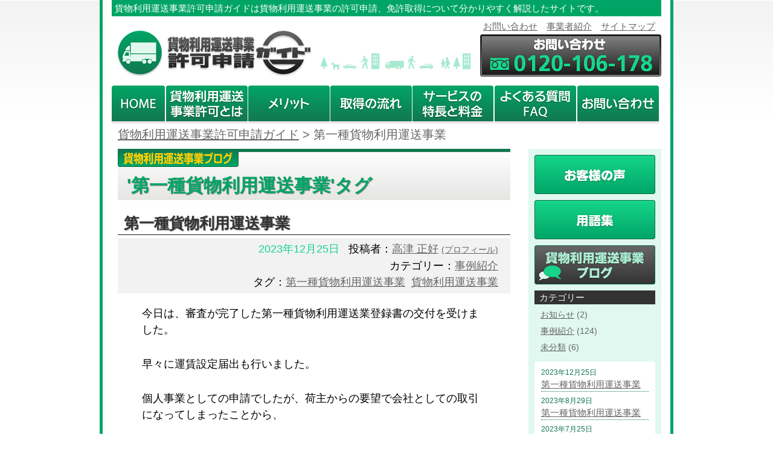

--- FILE ---
content_type: text/html; charset=UTF-8
request_url: http://cargo-forwarder.apply-guide.com/tag/%E7%AC%AC%E4%B8%80%E7%A8%AE%E8%B2%A8%E7%89%A9%E5%88%A9%E7%94%A8%E9%81%8B%E9%80%81%E4%BA%8B%E6%A5%AD/
body_size: 6940
content:
<!DOCTYPE html>
<html lang="ja">
<head>
<meta charset="UTF-8">
<meta name="viewport" content="width=device-width, initial-scale=1">
<link rel="shortcut icon" href="http://cargo-forwarder.apply-guide.com/wp-content/themes/cargo-forwarder/img/common/favicon.ico" type="image/vnd.microsoft.icon">
<link rel="icon" href="http://cargo-forwarder.apply-guide.com/wp-content/themes/cargo-forwarder/img/common/favicon.ico" type="image/vnd.microsoft.icon">

<link rel="profile" href="http://gmpg.org/xfn/11">
<link rel="pingback" href="http://cargo-forwarder.apply-guide.com/xmlrpc.php">

<title>第一種貨物利用運送事業 | 貨物利用運送事業許可申請ガイド</title>

<!-- All in One SEO Pack 2.3.3.2 by Michael Torbert of Semper Fi Web Design[579,621] -->
<meta name="keywords" itemprop="keywords" content="第一種貨物利用運送事業　貨物利用運送事業　登録　許可　申請,第一種貨物利用運送事業,貨物利用運送事業,第一種貨物利用運送事業　貨物利用運送事業　第二種貨物利用運送事業　申請,第二種貨物利用運送事業,第一種貨物利用運送運送事業　貨物利用運送事業　事業報告　事業概況報告,事業報告,事業概況報告,第一種貨物利用運送事業　貨物利用運送事業　変更届出　役員変更,役員変更,第一種貨物利用運送事業　一般貸切旅客自動車運送事業　事業概況報告　事業報告,事業実績報告" />
<link rel='next' href='http://cargo-forwarder.apply-guide.com/tag/%E7%AC%AC%E4%B8%80%E7%A8%AE%E8%B2%A8%E7%89%A9%E5%88%A9%E7%94%A8%E9%81%8B%E9%80%81%E4%BA%8B%E6%A5%AD/page/2/' />

<link rel="canonical" href="http://cargo-forwarder.apply-guide.com/tag/%e7%ac%ac%e4%b8%80%e7%a8%ae%e8%b2%a8%e7%89%a9%e5%88%a9%e7%94%a8%e9%81%8b%e9%80%81%e4%ba%8b%e6%a5%ad/" />
<!-- /all in one seo pack -->
<link rel="alternate" type="application/rss+xml" title="貨物利用運送事業許可申請ガイド &raquo; 第一種貨物利用運送事業 タグのフィード" href="http://cargo-forwarder.apply-guide.com/tag/%e7%ac%ac%e4%b8%80%e7%a8%ae%e8%b2%a8%e7%89%a9%e5%88%a9%e7%94%a8%e9%81%8b%e9%80%81%e4%ba%8b%e6%a5%ad/feed/" />
		<script type="text/javascript">
			window._wpemojiSettings = {"baseUrl":"https:\/\/s.w.org\/images\/core\/emoji\/72x72\/","ext":".png","source":{"concatemoji":"http:\/\/cargo-forwarder.apply-guide.com\/wp-includes\/js\/wp-emoji-release.min.js?ver=4.4.4"}};
			!function(a,b,c){function d(a){var c,d,e,f=b.createElement("canvas"),g=f.getContext&&f.getContext("2d"),h=String.fromCharCode;return g&&g.fillText?(g.textBaseline="top",g.font="600 32px Arial","flag"===a?(g.fillText(h(55356,56806,55356,56826),0,0),f.toDataURL().length>3e3):"diversity"===a?(g.fillText(h(55356,57221),0,0),c=g.getImageData(16,16,1,1).data,g.fillText(h(55356,57221,55356,57343),0,0),c=g.getImageData(16,16,1,1).data,e=c[0]+","+c[1]+","+c[2]+","+c[3],d!==e):("simple"===a?g.fillText(h(55357,56835),0,0):g.fillText(h(55356,57135),0,0),0!==g.getImageData(16,16,1,1).data[0])):!1}function e(a){var c=b.createElement("script");c.src=a,c.type="text/javascript",b.getElementsByTagName("head")[0].appendChild(c)}var f,g;c.supports={simple:d("simple"),flag:d("flag"),unicode8:d("unicode8"),diversity:d("diversity")},c.DOMReady=!1,c.readyCallback=function(){c.DOMReady=!0},c.supports.simple&&c.supports.flag&&c.supports.unicode8&&c.supports.diversity||(g=function(){c.readyCallback()},b.addEventListener?(b.addEventListener("DOMContentLoaded",g,!1),a.addEventListener("load",g,!1)):(a.attachEvent("onload",g),b.attachEvent("onreadystatechange",function(){"complete"===b.readyState&&c.readyCallback()})),f=c.source||{},f.concatemoji?e(f.concatemoji):f.wpemoji&&f.twemoji&&(e(f.twemoji),e(f.wpemoji)))}(window,document,window._wpemojiSettings);
		</script>
		<style type="text/css">
img.wp-smiley,
img.emoji {
	display: inline !important;
	border: none !important;
	box-shadow: none !important;
	height: 1em !important;
	width: 1em !important;
	margin: 0 .07em !important;
	vertical-align: -0.1em !important;
	background: none !important;
	padding: 0 !important;
}
</style>
<link rel='stylesheet' id='contact-form-7-css'  href='http://cargo-forwarder.apply-guide.com/wp-content/plugins/contact-form-7/includes/css/styles.css?ver=4.4.1' type='text/css' media='all' />
<link rel='stylesheet' id='cargo-forwarder-theme-style-css'  href='http://cargo-forwarder.apply-guide.com/wp-content/themes/apply-guide-com/layouts/theme-style.css?ver=4.4.4' type='text/css' media='all' />
<link rel='stylesheet' id='cargo-forwarder-image-style-css'  href='http://cargo-forwarder.apply-guide.com/wp-content/themes/cargo-forwarder/layouts/image.css?ver=4.4.4' type='text/css' media='all' />
<link rel='stylesheet' id='cargo-forwarder-style-css'  href='http://cargo-forwarder.apply-guide.com/wp-content/themes/cargo-forwarder/style.css?ver=4.4.4' type='text/css' media='all' />
<script type='text/javascript' src='http://cargo-forwarder.apply-guide.com/wp-includes/js/jquery/jquery.js?ver=1.11.3'></script>
<script type='text/javascript' src='http://cargo-forwarder.apply-guide.com/wp-includes/js/jquery/jquery-migrate.min.js?ver=1.2.1'></script>
<link rel='https://api.w.org/' href='http://cargo-forwarder.apply-guide.com/wp-json/' />
<link rel="EditURI" type="application/rsd+xml" title="RSD" href="http://cargo-forwarder.apply-guide.com/xmlrpc.php?rsd" />
<link rel="wlwmanifest" type="application/wlwmanifest+xml" href="http://cargo-forwarder.apply-guide.com/wp-includes/wlwmanifest.xml" /> 
<meta name="generator" content="WordPress 4.4.4" />
<script src='http://sworks.s48.coreserver.jp/?dm=ffd7bb381767782f47533d6c0ce347d9&amp;action=load&amp;blogid=4&amp;siteid=1&amp;t=1659819528&amp;back=http%3A%2F%2Fcargo-forwarder.apply-guide.com%2Ftag%2F%25E7%25AC%25AC%25E4%25B8%2580%25E7%25A8%25AE%25E8%25B2%25A8%25E7%2589%25A9%25E5%2588%25A9%25E7%2594%25A8%25E9%2581%258B%25E9%2580%2581%25E4%25BA%258B%25E6%25A5%25AD%2F' type='text/javascript'></script><script type="text/javascript">
  var _gaq = _gaq || [];
  _gaq.push(['_setAccount', 'UA-15504122-12']);
  _gaq.push(['_trackPageview']);
  (function() {
    var ga = document.createElement('script'); ga.type = 'text/javascript'; ga.async = true;
    ga.src = ('https:' == document.location.protocol ? 'https://ssl' : 'http://www') + '.google-analytics.com/ga.js';
    var s = document.getElementsByTagName('script')[0]; s.parentNode.insertBefore(ga, s);
  })();
</script>
</head>

<body class="archive tag tag-4">
<div id="document">
<div id="header">
<h1 id="description">貨物利用運送事業許可申請ガイドは貨物利用運送事業の許可申請、免許取得について分かりやすく解説したサイトです。</h1>
<a id="header-logo" class="imgrep" href="http://cargo-forwarder.apply-guide.com/" title="貨物利用運送事業許可は貨物利用運送事業許可申請ガイド"><span>貨物利用運送事業許可申請ガイド</span></a>
<p class="menu"><a href="http://cargo-forwarder.apply-guide.com/pref/" title="貨物利用運送事業許可申請に関するお問い合わせ">お問い合わせ</a>　<a href="http://cargo-forwarder.apply-guide.com/company/" title="貨物利用運送事業許可申請ガイド 事業者紹介">事業者紹介</a>　<a href="http://cargo-forwarder.apply-guide.com/sitemap/" title="貨物利用運送事業許可申請ガイド サイトマップ">サイトマップ</a></p>
<a class="header-btn imgrep" href="http://cargo-forwarder.apply-guide.com/pref/" title="貨物利用運送事業許可申請に関するお問い合わせ"><span>お問い合わせ</span></a>
<div class="clear"></div>
<!-- #header --></div>

<ul id="nav" class="imgrep">
<li id="nav-home"><a href="http://cargo-forwarder.apply-guide.com/" title="貨物利用運送事業許可は貨物利用運送事業許可申請ガイド"><span>HOME</span></a></li>
<li id="nav-what"><a href="http://cargo-forwarder.apply-guide.com/what/" title="貨物利用運送事業許可とは"><span>貨物利用運送事業許可とは</span></a></li>
<li id="nav-merit"><a href="http://cargo-forwarder.apply-guide.com/merit/" title="貨物利用運送事業許可のメリット"><span>メリット</span></a></li>
<li id="nav-flow"><a href="http://cargo-forwarder.apply-guide.com/flow/" title="貨物利用運送事業許可取得の流れ"><span>取得の流れ</span></a></li>
<li id="nav-service"><a href="http://cargo-forwarder.apply-guide.com/service/" title="貨物利用運送事業許可申請ガイド サービスの特長と料金"><span>サービスの特長と料金</span></a></li>
<li id="nav-faq"><a href="http://cargo-forwarder.apply-guide.com/faq/" title="貨物利用運送事業許可申請に関するよくある質問（FAQ）"><span>よくある質問（FAQ）</span></a></li>
<li id="nav-inquiry"><a href="http://cargo-forwarder.apply-guide.com/pref/" title="貨物利用運送事業許可申請に関するお問い合わせ"><span>お問い合わせ</span></a></li>
</ul>

<div class="topicpath">
<!-- Breadcrumb NavXT 5.4.0 -->
<span property="itemListElement" typeof="ListItem"><a property="item" typeof="WebPage" title="貨物利用運送事業許可申請ガイドへ移動" href="http://cargo-forwarder.apply-guide.com" class="home"><span property="name">貨物利用運送事業許可申請ガイド</span></a><meta property="position" content="1"></span> &gt; <span property="itemListElement" typeof="ListItem"><span property="name">第一種貨物利用運送事業</span><meta property="position" content="2"></span></div>
<div id="contents">
  <div class="contents">
    <h1 class="blog-title">&#039;第一種貨物利用運送事業&#039;タグ</h1>
          <div class="archive">
      <h2 class="post-title"><a href="http://cargo-forwarder.apply-guide.com/2023/12/25/%e7%ac%ac%e4%b8%80%e7%a8%ae%e8%b2%a8%e7%89%a9%e5%88%a9%e7%94%a8%e9%81%8b%e9%80%81%e4%ba%8b%e6%a5%ad-19/">第一種貨物利用運送事業</a></h2>  
        <div class="entry-header">
          <div class="entry-meta">
            <span class="post-time">2023年12月25日</span>
            <span class="post-author">投稿者：<a href="http://cargo-forwarder.apply-guide.com/takatsu/" title="高津 正好の投稿" rel="author">高津 正好</a> <a class="author-profile-link" href="http://cargo-forwarder.apply-guide.com/takatsu/" title="高津 正好のプロフィール">(プロフィール)</a></span>
          </div>
          <div class="meta-list">カテゴリー：<ul><li><a href="http://cargo-forwarder.apply-guide.com/category/case/" title="">事例紹介</a></li></ul>
          </div>
          <div class="meta-list">タグ：<ul><li><a href="http://cargo-forwarder.apply-guide.com/tag/%e7%ac%ac%e4%b8%80%e7%a8%ae%e8%b2%a8%e7%89%a9%e5%88%a9%e7%94%a8%e9%81%8b%e9%80%81%e4%ba%8b%e6%a5%ad/" title="">第一種貨物利用運送事業</a></li><li><a href="http://cargo-forwarder.apply-guide.com/tag/%e8%b2%a8%e7%89%a9%e5%88%a9%e7%94%a8%e9%81%8b%e9%80%81%e4%ba%8b%e6%a5%ad/" title="">貨物利用運送事業</a></li></ul>
          </div>
        </div>

        <div id="post-597" class="content post-597 post type-post status-publish format-standard hentry category-case tag-4 tag-6">
        <p>今日は、審査が完了した第一種貨物利用運送業登録書の交付を受けました。</p>
<p>早々に運賃設定届出も行いました。</p>
<p>個人事業としての申請でしたが、荷主からの要望で会社としての取引になってしまったことから、</p>
<p>審査中に株式会社を設立し、今回の事業登録とともに承継届出を行いました。</p>
<p>承継届出も無事に完了しました。</p>
<p>イレギュラーがありましたが、すべて完了できましたのでひと安心です。</p>
<p>引き続きご支援して参りたいと思います。</p>
        </div>
      </div>
          <div class="archive">
      <h2 class="post-title"><a href="http://cargo-forwarder.apply-guide.com/2023/08/29/%e7%ac%ac%e4%b8%80%e7%a8%ae%e8%b2%a8%e7%89%a9%e5%88%a9%e7%94%a8%e9%81%8b%e9%80%81%e4%ba%8b%e6%a5%ad-18/">第一種貨物利用運送事業</a></h2>  
        <div class="entry-header">
          <div class="entry-meta">
            <span class="post-time">2023年8月29日</span>
            <span class="post-author">投稿者：<a href="http://cargo-forwarder.apply-guide.com/takatsu/" title="高津 正好の投稿" rel="author">高津 正好</a> <a class="author-profile-link" href="http://cargo-forwarder.apply-guide.com/takatsu/" title="高津 正好のプロフィール">(プロフィール)</a></span>
          </div>
          <div class="meta-list">カテゴリー：<ul><li><a href="http://cargo-forwarder.apply-guide.com/category/case/" title="">事例紹介</a></li></ul>
          </div>
          <div class="meta-list">タグ：<ul><li><a href="http://cargo-forwarder.apply-guide.com/tag/%e7%ac%ac%e4%b8%80%e7%a8%ae%e8%b2%a8%e7%89%a9%e5%88%a9%e7%94%a8%e9%81%8b%e9%80%81%e4%ba%8b%e6%a5%ad/" title="">第一種貨物利用運送事業</a></li><li><a href="http://cargo-forwarder.apply-guide.com/tag/%e7%ac%ac%e4%ba%8c%e7%a8%ae%e8%b2%a8%e7%89%a9%e5%88%a9%e7%94%a8%e9%81%8b%e9%80%81%e4%ba%8b%e6%a5%ad/" title="">第二種貨物利用運送事業</a></li><li><a href="http://cargo-forwarder.apply-guide.com/tag/%e8%b2%a8%e7%89%a9%e5%88%a9%e7%94%a8%e9%81%8b%e9%80%81%e4%ba%8b%e6%a5%ad/" title="">貨物利用運送事業</a></li></ul>
          </div>
        </div>

        <div id="post-595" class="content post-595 post type-post status-publish format-standard hentry category-case tag-4 tag-5 tag-6">
        <p>今日は、第一種貨物利用運送事業登録申請についてご相談をいただきました。</p>
<p>以前よりお付き合いをいただいている貨物利用運送事業者さんからご依頼をいただいた方です。</p>
<p>物流会社で勤務されてきたそうですが、退職され、起業準備をされている、ということでした。</p>
<p>いずれは一般貨物自動車運送業の展開も検討されているということでした。</p>
<p>ご支援をさせていただくことになりましたので、引き続き対応して参ります。</p>
        </div>
      </div>
          <div class="archive">
      <h2 class="post-title"><a href="http://cargo-forwarder.apply-guide.com/2023/07/03/%e4%ba%8b%e6%a5%ad%e5%ae%9f%e7%b8%be%e5%a0%b1%e5%91%8a%e3%81%a8%e4%ba%8b%e6%a5%ad%e6%a6%82%e6%b3%81%e5%a0%b1%e5%91%8a-2/">事業実績報告と事業概況報告</a></h2>  
        <div class="entry-header">
          <div class="entry-meta">
            <span class="post-time">2023年7月3日</span>
            <span class="post-author">投稿者：<a href="http://cargo-forwarder.apply-guide.com/takatsu/" title="高津 正好の投稿" rel="author">高津 正好</a> <a class="author-profile-link" href="http://cargo-forwarder.apply-guide.com/takatsu/" title="高津 正好のプロフィール">(プロフィール)</a></span>
          </div>
          <div class="meta-list">カテゴリー：<ul><li><a href="http://cargo-forwarder.apply-guide.com/category/%e6%9c%aa%e5%88%86%e9%a1%9e/" title="">未分類</a></li></ul>
          </div>
          <div class="meta-list">タグ：<ul><li><a href="http://cargo-forwarder.apply-guide.com/tag/%e4%ba%8b%e6%a5%ad%e5%a0%b1%e5%91%8a/" title="">事業報告</a></li><li><a href="http://cargo-forwarder.apply-guide.com/tag/%e4%ba%8b%e6%a5%ad%e6%a6%82%e6%b3%81%e5%a0%b1%e5%91%8a/" title="">事業概況報告</a></li><li><a href="http://cargo-forwarder.apply-guide.com/tag/%e7%ac%ac%e4%b8%80%e7%a8%ae%e8%b2%a8%e7%89%a9%e5%88%a9%e7%94%a8%e9%81%8b%e9%80%81%e4%ba%8b%e6%a5%ad/" title="">第一種貨物利用運送事業</a></li></ul>
          </div>
        </div>

        <div id="post-589" class="content post-589 post type-post status-publish format-standard hentry category-1 tag-10 tag-12 tag-4">
        <p>今日は、例年ご支援させていただいている第一種貨物利用運送事業の事業実績報告と</p>
<p>事業概況報告を提出してきました。</p>
<p>例年、ご支援させていただいているので、お客様も当社も流れができてきているため、</p>
<p>毎回スムーズに手続きを完了させることができています。</p>
<p>今年も問題なく無事に完了することができました。</p>
        </div>
      </div>
          <div class="archive">
      <h2 class="post-title"><a href="http://cargo-forwarder.apply-guide.com/2023/06/28/%e5%bd%b9%e5%93%a1%e5%a4%89%e6%9b%b4-5/">役員変更</a></h2>  
        <div class="entry-header">
          <div class="entry-meta">
            <span class="post-time">2023年6月28日</span>
            <span class="post-author">投稿者：<a href="http://cargo-forwarder.apply-guide.com/takatsu/" title="高津 正好の投稿" rel="author">高津 正好</a> <a class="author-profile-link" href="http://cargo-forwarder.apply-guide.com/takatsu/" title="高津 正好のプロフィール">(プロフィール)</a></span>
          </div>
          <div class="meta-list">カテゴリー：<ul><li><a href="http://cargo-forwarder.apply-guide.com/category/case/" title="">事例紹介</a></li></ul>
          </div>
          <div class="meta-list">タグ：<ul><li><a href="http://cargo-forwarder.apply-guide.com/tag/%e5%bd%b9%e5%93%a1%e5%a4%89%e6%9b%b4/" title="">役員変更</a></li><li><a href="http://cargo-forwarder.apply-guide.com/tag/%e7%ac%ac%e4%b8%80%e7%a8%ae%e8%b2%a8%e7%89%a9%e5%88%a9%e7%94%a8%e9%81%8b%e9%80%81%e4%ba%8b%e6%a5%ad/" title="">第一種貨物利用運送事業</a></li><li><a href="http://cargo-forwarder.apply-guide.com/tag/%e8%b2%a8%e7%89%a9%e5%88%a9%e7%94%a8%e9%81%8b%e9%80%81%e4%ba%8b%e6%a5%ad/" title="">貨物利用運送事業</a></li></ul>
          </div>
        </div>

        <div id="post-587" class="content post-587 post type-post status-publish format-standard hentry category-case tag-16 tag-4 tag-6">
        <p>今日は、第一種貨物利用運送事業の役員変更手続きを実施しました。</p>
<p>こちらの会社様は、定期的に役員の交代があるため、年に1回程度は、役員変更手続きを実施しています。</p>
<p>毎度、ご支援させていただき、役員構成も理解しているので、スムーズに準備から変更届出まで、完了できました。</p>
        </div>
      </div>
          <div class="archive">
      <h2 class="post-title"><a href="http://cargo-forwarder.apply-guide.com/2023/05/30/%e4%ba%8b%e6%a5%ad%e5%a0%b1%e5%91%8a-5/">事業報告</a></h2>  
        <div class="entry-header">
          <div class="entry-meta">
            <span class="post-time">2023年5月30日</span>
            <span class="post-author">投稿者：<a href="http://cargo-forwarder.apply-guide.com/takatsu/" title="高津 正好の投稿" rel="author">高津 正好</a> <a class="author-profile-link" href="http://cargo-forwarder.apply-guide.com/takatsu/" title="高津 正好のプロフィール">(プロフィール)</a></span>
          </div>
          <div class="meta-list">カテゴリー：<ul><li><a href="http://cargo-forwarder.apply-guide.com/category/case/" title="">事例紹介</a></li></ul>
          </div>
          <div class="meta-list">タグ：<ul><li><a href="http://cargo-forwarder.apply-guide.com/tag/%e4%ba%8b%e6%a5%ad%e5%a0%b1%e5%91%8a/" title="">事業報告</a></li><li><a href="http://cargo-forwarder.apply-guide.com/tag/%e4%ba%8b%e6%a5%ad%e5%ae%9f%e7%b8%be%e5%a0%b1%e5%91%8a/" title="">事業実績報告</a></li><li><a href="http://cargo-forwarder.apply-guide.com/tag/%e4%ba%8b%e6%a5%ad%e6%a6%82%e6%b3%81%e5%a0%b1%e5%91%8a/" title="">事業概況報告</a></li><li><a href="http://cargo-forwarder.apply-guide.com/tag/%e7%ac%ac%e4%b8%80%e7%a8%ae%e8%b2%a8%e7%89%a9%e5%88%a9%e7%94%a8%e9%81%8b%e9%80%81%e4%ba%8b%e6%a5%ad/" title="">第一種貨物利用運送事業</a></li><li><a href="http://cargo-forwarder.apply-guide.com/tag/%e8%b2%a8%e7%89%a9%e5%88%a9%e7%94%a8%e9%81%8b%e9%80%81%e4%ba%8b%e6%a5%ad/" title="">貨物利用運送事業</a></li></ul>
          </div>
        </div>

        <div id="post-584" class="content post-584 post type-post status-publish format-standard hentry category-case tag-10 tag-11 tag-12 tag-4 tag-6">
        <p>今日は、一般貨物自動車運送業と第一種貨物利用運送業の事業報告を行いました。</p>
<p>昨年、一般貨物自動車運送業の運輸開始をされた会社様ですが、もともと第一種貨物利用運送業を</p>
<p>されていましたので、今回から両方の事業報告書を提出することになりました。</p>
<p>いずれも無事に完了しました。</p>
        </div>
      </div>
    
    <div class="navpage">
                  <div class="nextpage png"><a href="http://cargo-forwarder.apply-guide.com/tag/%e4%ba%8b%e6%a5%ad%e5%a0%b1%e5%91%8a/page/2/">次へ</a></div>
              <div class="clear"></div>
    <!-- .navpage --></div>

  </div><!-- /.contents -->

  <a class="inquiry-btn imgrep" href="http://cargo-forwarder.apply-guide.com/pref/" title="貨物利用運送事業許可申請に関するお問い合わせ">
    <span>お問い合わせ・お申し込みはコチラから</span>
  </a>
</div><!-- /#contents -->


<div id="side">
<div id="side-inner">


<ul id="side-nav" class="imgrep">
<li id="side-nav-voice"><a href="http://cargo-forwarder.apply-guide.com/voice/" title="貨物利用運送事業許可申請ガイド お客様の声"><span>お客様の声</span></a></li>
<li id="side-nav-word"><a href="http://cargo-forwarder.apply-guide.com/word/" title="貨物利用運送事業許可 用語集"><span>用語集</span></a></li>
</ul>

<a id="side-blog" class="imgrep" href="http://cargo-forwarder.apply-guide.com/blog/" title="貨物利用運送事業許可の情報は貨物利用運送事業ブログ"><span>貨物利用運送事業ブログ</span></a>
<h3 class="side-category">カテゴリー</h3>
<ul class="categories">
	<li class="cat-item cat-item-2"><a href="http://cargo-forwarder.apply-guide.com/category/information/" >お知らせ</a> (2)
</li>
	<li class="cat-item cat-item-3"><a href="http://cargo-forwarder.apply-guide.com/category/case/" >事例紹介</a> (124)
</li>
	<li class="cat-item cat-item-1"><a href="http://cargo-forwarder.apply-guide.com/category/%e6%9c%aa%e5%88%86%e9%a1%9e/" >未分類</a> (6)
</li>
</ul>

<div class="news">
  <p class="news-date">2023年12月25日</p>
  <p class="news-item"><a href="http://cargo-forwarder.apply-guide.com/2023/12/25/%e7%ac%ac%e4%b8%80%e7%a8%ae%e8%b2%a8%e7%89%a9%e5%88%a9%e7%94%a8%e9%81%8b%e9%80%81%e4%ba%8b%e6%a5%ad-19/" title="第一種貨物利用運送事業">第一種貨物利用運送事業</a></p>
  <p class="news-date">2023年8月29日</p>
  <p class="news-item"><a href="http://cargo-forwarder.apply-guide.com/2023/08/29/%e7%ac%ac%e4%b8%80%e7%a8%ae%e8%b2%a8%e7%89%a9%e5%88%a9%e7%94%a8%e9%81%8b%e9%80%81%e4%ba%8b%e6%a5%ad-18/" title="第一種貨物利用運送事業">第一種貨物利用運送事業</a></p>
  <p class="news-date">2023年7月25日</p>
  <p class="news-item"><a href="http://cargo-forwarder.apply-guide.com/2023/07/25/%e5%a4%89%e6%9b%b4%e5%b1%8a%e5%87%ba%e3%81%a8%e4%ba%8b%e6%a5%ad%e5%a0%b1%e5%91%8a/" title="変更届出と事業報告">変更届出と事業報告</a></p>
  <p class="news-date">2023年7月3日</p>
  <p class="news-item"><a href="http://cargo-forwarder.apply-guide.com/2023/07/03/%e4%ba%8b%e6%a5%ad%e5%ae%9f%e7%b8%be%e5%a0%b1%e5%91%8a%e3%81%a8%e4%ba%8b%e6%a5%ad%e6%a6%82%e6%b3%81%e5%a0%b1%e5%91%8a-2/" title="事業実績報告と事業概況報告">事業実績報告と事業概況報告</a></p>
  <p class="news-date">2023年6月28日</p>
  <p class="news-item"><a href="http://cargo-forwarder.apply-guide.com/2023/06/28/%e5%bd%b9%e5%93%a1%e5%a4%89%e6%9b%b4-5/" title="役員変更">役員変更</a></p>
<!-- .news --></div>

<a class="side-recruit imgrep" href="http://dealer-number.com/recruit/" title="全国の意欲溢れる行政書士さん募集！！"><span>全国の意欲溢れる行政書士さん募集！！</span></a>

<div class="side-profile-title">
<img src="http://cargo-forwarder.apply-guide.com/wp-content/themes/cargo-forwarder/img/side/profile_header.png" width="200" height="60" alt="行政書士プロフィール"/>
</div>

<div class="side-profiles">
<a class="side-profile side-takatsu imgrep" href="http://cargo-forwarder.apply-guide.com/takatsu/"><span></span></a>
<a class="side-profile side-sano imgrep" href="http://cargo-forwarder.apply-guide.com/sano/"><span></span></a>
<!-- .side-profiles --></div>

<h3>＜日本全国対応可能です＞</h3>
<p class="area">
【北海道・東北】<br/>
北海道,青森,岩手,宮城,秋田,山形,福島<br/>
【関東】<br/>
茨城,栃木,群馬,埼玉,千葉,東京,神奈川<br/>
【中部】<br/>
新潟,富山,石川,福井,山梨,長野,岐阜,静岡,愛知<br/>
【近畿】<br/>
三重,滋賀,京都,大阪,兵庫,奈良,和歌山<br/>
【中国】<br/>
鳥取,島根,岡山,広島,山口<br/>
【四国】<br/>
徳島,香川,愛媛,高知<br/>
【九州・沖縄】<br/>
福岡,佐賀,長崎,熊本,大分,宮崎,鹿児島,沖縄<br/>
</p>
<a href="https://logomarket.jp/affili/link.php?i=5b8600d1a1fa1&m=5b86047b83399"><img src="https://logomarket.jp/affili/data.php?i=5b8600d1a1fa1&m=5b86047b83399" width="300" height="250" border="0" style="width:200px;height:auto;" /></a> 
<!-- #side-inner --></div>
<!-- #side --></div>
<div class="to-top"><a href="#"><img src="http://cargo-forwarder.apply-guide.com/wp-content/themes/cargo-forwarder/img/common/up_icon.png" alt="▲"/>ページの先頭へ</a></div>


<div id="footer">
<div id="footer-inner">
<ul class="footer-menu">
<li><a href="/" title="貨物利用運送事業許可は貨物利用運送事業許可申請ガイド">HOME</a></li>
<li><a href="/what/" title="貨物利用運送事業許可とは">貨物利用運送事業許可とは</a></li>
<li><a href="/merit/" title="貨物利用運送事業許可のメリット">貨物利用運送事業許可のメリット</a></li>
<li><a href="/flow/" title="貨物利用運送事業許可取得の流れ">貨物利用運送事業許可取得の流れ</a></li>
<li><a href="/service/" title="貨物利用運送事業許可申請ガイド サービスの特長と料金">サービスの特長と料金</a></li>
<li><a href="/faq/" title="貨物利用運送事業許可申請に関するよくある質問（FAQ）">よくある質問（FAQ）</a></li>
<li><a href="/pref/" title="貨物利用運送事業許可申請に関するお問い合わせ">お問い合わせ</a></li>
<li><a href="/voice/" title="貨物利用運送事業許可申請ガイド お客様の声">お客様の声</a></li>
<li><a href="/word/" title="貨物利用運送事業許可 用語集">用語集</a></li>
<li><a href="/blog/" title="貨物利用運送事業許可の情報は貨物利用運送事業ブログ">貨物利用運送事業ブログ</a></li>
<li><a href="/company/" title="貨物利用運送事業許可申請ガイド 事業者紹介">事業者紹介</a></li>
<li><a href="/privacy/" title="貨物利用運送事業許可申請ガイド プライバシーポリシー">プライバシーポリシー</a></li>
<li><a href="/sitemap/" title="貨物利用運送事業許可申請ガイド サイトマップ">サイトマップ</a></li>
<li><a href="/link/" title="貨物利用運送事業許可 リンク集">リンク集</a></li>
<li><a href="/mutual/" title="貨物利用運送事業許可 相互リンク">相互リンク</a></li>
</ul>
<ul class="footer-menu">
<li><a href="http://dealer-number.com/" title="ディーラーナンバー取得は回送運行ガイド" target="_blank">ディーラーナンバー取得は回送運行ガイド</a></li>
<li><a href="http://rentacar.apply-guide.com/" title="自家用自動車有償貸渡許可申請はレンタカー業許可申請ガイド" target="_blank">自家用自動車有償貸渡許可申請はレンタカー業許可申請ガイド</a></li>
<!--  <li><a href="http://sanpai.apply-guide.com/" title="産業廃棄物収集運搬許可申請ガイド" target="_blank">産業廃棄物収集運搬許可申請ガイド</a></li> -->
<!--  <li><a href="http://second-hand.apply-guide.com/" title="古物商許可申請・許可証取得ガイド" target="_blank">古物商許可申請・許可証取得ガイド</a></li> -->
<!--  <li><a href="http://liquor.apply-guide.com/" title="酒類販売業免許申請ガイド" target="_blank">酒類販売業免許申請ガイド</a></li> -->
<li><a href="http://cargo-forwarder.apply-guide.com/" title="貨物利用運送事業許可申請ガイド" target="_blank">貨物利用運送事業許可申請ガイド</a></li>
<!--  <li><a href="http://care-taxi.apply-guide.com/" title="介護タクシー許可申請ガイド" target="_blank">介護タクシー許可申請ガイド</a></li> -->
<!--  <li><a href="http://car-dismantler.apply-guide.com/" title="自動車リサイクル業は自動車解体業許可申請ガイド" target="_blank">自動車リサイクル業は自動車解体業許可申請ガイド</a></li> -->
<li><a href="http://cert-factory.apply-guide.com/" title="自動車分解整備事業は認証工場取得申請ガイド" target="_blank">自動車分解整備事業は認証工場取得申請ガイド</a></li>
<li><a href="http://general-transport.apply-guide.com/" title="一般貨物運送業許可申請ガイド" target="_blank">一般貨物運送業許可申請ガイド</a></li>
<li><a href="http://logomarket.jp/" title="ロゴマーク制作・販売はロゴマーケット" target="_blank" rel="nofollow">ロゴマーク制作・販売はロゴマーケット</a></li>
</ul>
<div id="footer-bottom">
<p>Produced by Simple works Inc.</p>
</div>
<!-- #footer-inner --></div>
<!-- #footer --></div>

<!-- #document --></div>

<script type='text/javascript' src='http://cargo-forwarder.apply-guide.com/wp-includes/js/comment-reply.min.js?ver=4.4'></script>
<script type='text/javascript' src='http://cargo-forwarder.apply-guide.com/wp-includes/js/wp-embed.min.js?ver=4.4'></script>
</body>
</html>


--- FILE ---
content_type: text/css
request_url: http://cargo-forwarder.apply-guide.com/wp-content/themes/apply-guide-com/layouts/theme-style.css?ver=4.4.4
body_size: 3971
content:
@charset "utf-8";
/*
Theme Name: 許可申請ガイド共通テーマ
Theme URI: http://apply-guide.com/
Description: 許可申請ガイド共通テーマ
Author: Kenji Abe
Version: 1.0
*/

/**
 * 要素デフォルトCSS
 *
 * セレクタにIDやクラスを指定しない、要素のデフォルト
 * 擬似クラスはOK
 **/

body, div, dl, dt, dd, ul, ol, li, h1, h2, h3, h4, h5, h6, pre, code, form, fieldset, legend, p, blockquote, table {
	margin: 0;
	padding: 0;
}

body, th, td, textarea, input, select {
	font: 18px/1 "メイリオ", "Meiryo", "ＭＳ Ｐゴシック", "Hiragino Kaku Gothic Pro", "ヒラギノ角ゴ Pro W3", sans-serif;
	line-height: 150%;
}

img {
	border: 0;
	vertical-align: top;
}

h1, h2, h3, h4, h5, h6 {
	clear: both;
	font-size: 100%;
	font-weight: normal;
}

ul, dl, ol {
	text-indent: 0;
}

ul li {
	list-style: none;
}

a {
	text-decoration: underline;
	color: #666666;
}

a:hover {
	text-decoration: underline;
}

table {
	border: 1px solid #cccccc;
	border-collapse: collapse;
	border-spacing: 0;
	font-size: inherit;
}

th, td {
	border: 1px solid #cccccc;
	text-align: left;
	vertical-align: top;
	font-size: 18px;
	padding: 5px 10px;
}

th, td.th {
	font-weight: bold;
	background: #f2f2f2;
}

input, textarea {
	padding: 2px 4px;
}

input[type=submit] {
	padding: 8px 16px;
}


/**
 * 共通クラス用CSS
 *
 * 共通で使用する中でも汎用性が高いもの、シンプルなもの
 **/

.alignleft {
	float: left;
}

.alignright {
	float: right;
}

.clear {
	clear: both;
}

.imgrep p, .imgrep span, .imgrep ul, .imgrep ol, .imgrep h2, .imgrep h3 {
	display: none;
}

span.required {
	color: #ff0000;
}

span.error {
	color: #ff0000;
	font-weight: bold;
}

span.sample {
	color: #999999;
}

div.note {
	line-height: 1.2;
	margin-bottom: 10px;
	color: #999999;
}

.to-top {
	clear: both;
	font-size: 20px;
	text-align: center;
	margin-bottom: 10px;
}

.to-top a img {
	vertical-align: baseline;
	margin-right: 5px;
}


/**
 * レイアウト用CSS
 *
 * ヘッダ、フッタなどページ共通でページ全体の基本的なレイアウト
 **/

/***************************************
	構造
***************************************/

body.content {
	background-image: none;
	width: 650px;
	margin: auto;
}

#document {
	margin: 0 auto;
	width: 910px;
	padding: 0 15px;
	background: #ffffff;
	position: relative;
}

ul#nav {
	position: relative;
	width: 910px;
	height: 65px;
	margin: 0 0 10px 0;
}

#contents {
	float: left;
	margin: 0 20px 20px 0;
	width: 670px;
	position: relative;
}

#side {
	float: right;
	width: 220px;
	position: relative;
}

#side-inner {
	width: 200px;
	margin: 10px;
}

#footer {
}


/***************************************
	ヘッダ
***************************************/

#header {
	background-repeat: no-repeat;
	background-position: 10px 50px;
	position: relative;
	height: 135px;
}

#header h1#description {
	padding: 0px 5px;
	color: #ffffff;
	font-size: 15px;
}

#header a#header-logo {
	display: block;
	position: absolute;
	top: 48px;
	left: 0px;
	width: 335px;
	height: 80px;
}

#header a#header-logo:hover {
	background-position: 0 -92px;
}

#header p.menu {
	text-align: right;
	padding: 3px 10px 0 0;
	font-size: 15px;
}

#header a.header-btn {
	display: block;
	width: 300px;
	height: 70px;
	float: right;
}

#header a.header-btn:hover {
	background-position: 0 -90px;
}


div.topicpath {
	font-size: 20px;
	color: #666666;
	margin: 0 10px 10px;
}


/***************************************
	グローバルナビゲーション
***************************************/

ul#nav {
	clear: both;
}

ul#nav li {
	float: left;
	margin-right: 0px;
}

ul#nav li#nav-inquiry {
	margin-right: 0;
}

ul#nav li a {
	display: block;
	width: 135px;
	height: 65px;
}

ul#nav li#nav-home a {
	width: 100px;
}

/* デフォルト */
ul#nav li#nav-home    a {background-position:    0px 0px;}
ul#nav li#nav-what    a {background-position: -100px 0px;}
ul#nav li#nav-merit   a {background-position: -235px 0px;}
ul#nav li#nav-flow    a {background-position: -370px 0px;}
ul#nav li#nav-service a {background-position: -505px 0px;}
ul#nav li#nav-faq     a {background-position: -640px 0px;}
ul#nav li#nav-inquiry a {background-position: -775px 0px;}

/* マウスオーバー */
ul#nav li#nav-home    a:hover {background-position:    0px -85px;}
ul#nav li#nav-what    a:hover {background-position: -100px -85px;}
ul#nav li#nav-merit   a:hover {background-position: -235px -85px;}
ul#nav li#nav-flow    a:hover {background-position: -370px -85px;}
ul#nav li#nav-service a:hover {background-position: -505px -85px;}
ul#nav li#nav-faq     a:hover {background-position: -640px -85px;}
ul#nav li#nav-inquiry a:hover {background-position: -775px -85px;}

/* カレント */
body.page-top     ul#nav li#nav-home    a {background-position:    0px -170px;}
body.page-what    ul#nav li#nav-what    a {background-position: -100px -170px;}
body.page-merit   ul#nav li#nav-merit   a {background-position: -235px -170px;}
body.page-flow    ul#nav li#nav-flow    a {background-position: -370px -170px;}
body.page-service ul#nav li#nav-service a {background-position: -505px -170px;}
body.page-faq     ul#nav li#nav-faq     a {background-position: -640px -170px;}
body.page-pref    ul#nav li#nav-inquiry a {background-position: -775px -170px;}
body.inquiry      ul#nav li#nav-inquiry a {background-position: -775px -170px;}


/***************************************
	サイドバー
***************************************/

#side h3 {
	font-size: 15px;
	text-align: center;
	color: #666666;
}

#side p {
	color: #666666;
	margin-bottom: 5px;
}

#side img {
	margin-bottom: 3px;
}

#side hr {
	height: 1px;
	border-width: 1px 0 0 0;
	border-color: #990000;
	border-style: solid;
	margin: 20px 0;
}

/* ブログ */

a#side-blog {
	display: block;
	width: 200px;
	height: 65px;
	margin-bottom: 10px;
}

a#side-blog:hover {
	background-position: -220px 0;
}

body.page-blog a#side-blog {
	background-position: -440px 0;
}

/* カテゴリー */

#side h3.side-category {
	background-color: #333333;
	text-align: left;
	color: #f6f6f6;
	line-height: 1.0;
	padding: 4px 8px;
	margin-bottom: 4px;
	/*
	border-radius: 4px;
	*/
}

#side ul.categories {
	font-size: 14px;
	padding: 0 10px;
	margin-bottom: 10px;
	color: #666666;
}

#side ul.categories a {
	color: #666666;
}

#side ul.children {
	margin-left: 20px;
}


/* 更新情報 */

#side .news {
	padding: 10px;
	margin-bottom: 20px;
	border: 1px solid #ffffff;
	background-color: #ffffff;
}

#side .news-item {
	margin: 0 0 8px;
	color: #666666;
	font-size: 15px;
	line-height: 1.3;
	padding: 2px 0;
}

#side .news-date {
	margin: 0;
	border-bottom: 0 none;
	font-size: 12px;
	line-height: 1.3;
}

/* プロフィール */

#side div.side-profile-title img {
	margin: 0;
}

#side div.side-profiles {
	margin-top: 5px;
	margin-bottom: 10px;
}

#side a.side-profile {
	display: block;
	width: 200px;
	height: 100px;
	margin-bottom: 5px;
}

#side a.side-profile:hover {
	background-position: -220px 0;
}

/* 対応エリア */

#side p.area {
	font-size: 12px;
	line-height: 150%;
}

/* 行政書士募集 */

#side a.side-recruit {
	display: block;
	width: 200px;
	height: 100px;
	margin-bottom: 5px;
	background-image: url(../img/side/banner_recruit.png);
}

#side a.side-recruit:hover {
	background-position: -220px 0;
}




/***************************************
	サイドナビゲーション
***************************************/

ul#side-nav li {
	margin-bottom: 10px;
}

ul#side-nav li a {
	display: block;
	width: 200px;
	height: 65px;
	margin: 0;
	padding: 0;
}

/* デフォルト */
ul#side-nav li#side-nav-voice   a {background-position: 0px   0px;}
ul#side-nav li#side-nav-word    a {background-position: 0px -75px;}

/* マウスオーバー */
ul#side-nav li#side-nav-voice   a:hover {background-position: -220px   0px;}
ul#side-nav li#side-nav-word    a:hover {background-position: -220px -75px;}

/* カレント */
body.page-voice   ul#side-nav li#side-nav-voice   a {background-position: -440px   0px;}
body.page-word    ul#side-nav li#side-nav-word    a {background-position: -440px -75px;}


/***************************************
	フッタ
***************************************/

#footer {
	padding-bottom: 10px;
}

#footer .footer-menu {
	margin: 5px 15px;
}

#footer .footer-menu li {
	display: inline;
}

#footer .footer-menu a {
	text-decoration: none;
	color: #ffffff;
	font-size: 15px;
	margin-right: 5px;
}

#footer .footer-menu a:hover {
	text-decoration: underline;
}

#footer-bottom {
	height: 45px;
	position: relative;
	background-position: right bottom;
	background-repeat: no-repeat;
}

#footer-bottom p {
	position: absolute;
	left: 15px;
	bottom: 7px;
	color: #ffffff;
	font-size: 15px;
}


/***************************************
	コンテンツ
***************************************/

.contents {
	margin: 0 10px 30px;
}

div.content {
	margin-bottom: 40px;
	clear: both;
}

.contents h1,
.content h1 {
	height: 30px;
	padding: 23px 15px 16px 75px;
	margin-bottom: 10px;
	font-size: 30px;
	font-weight: bold;
	text-shadow: 1px 1px 1px #888888;
	background-repeat: no-repeat;
	background-position: left top;
}

.contents h1.blog-title {
	padding: 47px 15px 8px 15px;
}

.contents h2,
.content h2 {
	background-repeat: no-repeat;
	background-position: left bottom;
	font-size: 25px;
	padding: 6px 0 6px 20px;
	margin-top: 25px;
	margin-bottom: 25px;
	font-weight: bold;
	color: #4d4d4d;
	text-shadow: 1px 1px 1px #888888;
}

.contents h2.post-title {
	background: none;
	border-bottom: 1px solid #1a1a1a;
	padding: 0 10px 5px;
	margin-bottom: 5px;
}

.contents h3,
.content h3 {
	margin: 10px 40px 10px;
}

.content .catch {
	font-size: 25px;
	margin: 0 10px 20px;
	font-weight: bold;
	text-align: left;
	text-shadow: 1px 1px 1px #888888;
}

.content p {
	margin-bottom: 30px;
	padding: 0 40px;
}

.content table {
	margin: 30px 40px 30px;
}

.content strong {
	font-weight: normal;
}

.content ul,
.content ol {
	padding: 0 60px;
	margin-top: 30px;
	margin-bottom: 30px;
}

.content li {
	font-size: 18px;
	margin: 5px 0;
}

.content ul li {
	padding: 0 0 0 20px;
	background-repeat: no-repeat;
	background-position: 0 7px;
}

.content ol li {
	margin-left: 20px;
}

.content ul.children {
	margin: 0 0 0 10px;
	padding: 0;
}

img.prof-img {
	float: left;
	margin-right: 40px;
	margin-bottom: 20px;
}

div.prof-img {
	float: left;
	margin: 0 40px 20px 20px;
}


/***************************************
	サマリ
***************************************/

div.entry-summary {
	margin: 10px 50px 30px;
}


/***************************************
	アーカイブ
***************************************/

.archive,
.search {
	margin-bottom: 30px;
}

.search h2 {
	margin-bottom: 5px;
}

.archive h2 a {
	text-decoration: none;
	color: #333333;
}

.archive h2 a:hover {
	text-decoration: underline;
}


/***************************************
	ページナビゲーション
***************************************/

div.navpage {
	margin-bottom: 30px;
}

.content .prevpage,
div.navpage .prevpage {
	font-size: 20px;
	color: #666666;
	width: 300px;
	padding: 0 0 0 20px;
	float: left;
	text-align: left;
	background-repeat: no-repeat;
	background-position: 0 5px;
}

.content .nextpage,
div.navpage .nextpage {
	font-size: 20px;
	color: #666666;
	width: 300px;
	padding: 0 20px 0 0;
	float: right;
	text-align: right;
	background-repeat: no-repeat;
	background-position: 304px 5px;
}

.content .prevpage,
.content .nextpage {
	margin: 30px 0;
}

div.pagelinks {
	text-align: right;
	color: #ff9900;
}

span.pagelink-caption {
	color: #333333;
}

span.pagelink {
	font-weight: bold;
	padding: 0 3px;
}


/***************************************
	投稿メタ情報
***************************************/

.entry-header {
	padding: 5px 10px;
	margin: 0 0 20px;
	text-align: right;
	/*
	border-radius: 4px;
	background: -webkit-gradient(linear, center top, center bottom, from(#fffefd), to(#ffebcd));
	background: -moz-linear-gradient(top, #fffefd, #ffebcd);
	box-shadow: 3px 3px 5px #888888;
	*/
	background-color: #f2f2f2;
}

.post-time {
	margin-right: 10px;
}

.post-author {
	margin-right: 10px;
}

.meta-list ul {
	display: inline;
}

.meta-list li {
	display: inline;
	margin-right: 10px;
}

.author-profile-link {
	font-size: 14px;
}


/***************************************
	Not Found
***************************************/

.notfound {
	margin: 30px 40px;
}

.notfound p {
	margin-bottom: 20px;
}


/***************************************
	コメント
***************************************/

#comments {
	margin: 20px 0 30px;
	padding: 0 40px;
}

h2#comments-title {
	font-size: 24px;
	margin-bottom: 20px;
}

li.comment {
	margin-bottom: 20px;
}

#comments ul.children {
	margin-top: 10px;
	margin-left: 40px;
}

div.comment-meta {
	margin-bottom: 10px;
	text-align: right;
}

div.comment-meta a,
div.comment-meta span {
	margin-left: 10px;
}

div.comment-reply {
	text-align: right;
	margin-bottom: 10px;
}


/***************************************
	コメントフォーム
***************************************/

#respond {
	margin-bottom: 30px;
}

.comment-form-author,
.comment-form-email,
.comment-form-url {
	text-align: right;
	margin-bottom: 10px;
}

#respond input#author,
#respond input#email,
#respond input#url {
	width: 450px;
	margin-left: 10px;
}

textarea#comment {
	width: 610px;
	margin-bottom: 10px;
}

p.comment-notes,
p.form-allowed-tags {
	font-size: 14px;
	line-height: 1.3;
	color: #808080;
	margin-bottom: 10px;
}

p.form-submit {
	text-align: center;
}


/***************************************
	お問い合わせフォーム
***************************************/

table.form {
	margin-left: 10px;
	margin-right: 10px;
}

table.form col.h {
	width: 200px;
}

table.form col.d {
	width: 420px;
}

table.form input[type=text],
table.form input[type=email],
table.form input[type=tel] {
	width: 95%;
}

table.form textarea {
	width: 95%;
	height: 300px;
}

table.form textarea.auto-height {
	height: auto;
}

p.buttons {
	text-align: center;
}

p.buttons input {
	margin-left: 20px;
	margin-right: 20px;
}


/***************************************
	お問い合わせバナー
***************************************/

a.inquiry-btn {
	background-repeat: no-repeat;
	width: 670px;
	height: 70px;
	display: block;
	clear: both;
	margin-bottom: 20px;
}

a.inquiry-btn:hover {
	background-position: 0 -90px;
}


/***************************************
	強調スタイル
***************************************/

.colored {
	background-color: #ffebcd;
	padding: 20px 10px;
	text-align: center;
	margin-bottom: 30px;
	font-size: 25px;
	font-weight: bold;
}

.colored-item {
	color: #cc3300;
	font-size: 30px;
	text-shadow: 1px 1px 1px #888888;
}


/***************************************
	都道府県選択
***************************************/

.prefs a {
	margin-right: 8px;
}


/***************************************
	トップページ共通
***************************************/

#top-news .top-news-header {
	width: 670px;
	height: 40px;
}

#top-news .news {
	background-color: #f2f2f2;
	margin-bottom: 30px;
	padding: 10px 20px;
	height: 180px;
	overflow: auto;
}


/***************************************
	更新情報
***************************************/

.top-news-item {
	margin: 0 0 8px;
	color: #333333;
	font-size: 15px;
	line-height: 1.3;
	padding: 2px 0;
	border-bottom-width: 1px;
	border-bottom-style: dotted;
}

.top-news-date {
	margin: 0;
	border-bottom: 0 none;
	font-size: 12px;
	line-height: 1.3;
}


/***************************************
	サイドバープロフィールバナー
***************************************/

#side a.side-arakawa {
	background-image: url(../img/side/arakawa_btn.png);
}

#side a.side-fukuda {
	background-image: url(../img/side/fukuda_btn.png);
}

#side a.side-furuya {
	background-image: url(../img/side/furuya_btn.png);
}

#side a.side-kajiyama {
	background-image: url(../img/side/kajiyama_btn.png);
}

#side a.side-kasagi {
	background-image: url(../img/side/kasagi_btn.png);
}

#side a.side-koyama {
	background-image: url(../img/side/koyama_btn.png);
}

#side a.side-kusaka {
	background-image: url(../img/side/kusaka_btn.png);
}

#side a.side-nakagami {
	background-image: url(../img/side/nakagami_btn.png);
}

#side a.side-sakai {
	background-image: url(../img/side/sakai_btn.png);
}

#side a.side-sano {
	background-image: url(../img/side/sano_btn.png);
}

#side a.side-senda {
	background-image: url(../img/side/senda_btn.png);
}

#side a.side-sou {
	background-image: url(../img/side/sou_btn.png);
}

#side a.side-suzuki {
	background-image: url(../img/side/suzuki_btn.png);
}

#side a.side-tahara {
	background-image: url(../img/side/tahara_btn.png);
}

#side a.side-takatsu {
	background-image: url(../img/side/takatsu_btn.png);
}

#side a.side-tamiya {
	background-image: url(../img/side/tamiya_btn.png);
}

#side a.side-tanabe {
	background-image: url(../img/side/tanabe_btn.png);
}

#side a.side-tanaka {
	background-image: url(../img/side/tanaka_btn.png);
}

#side a.side-nagira {
	background-image: url(../img/side/nagira_btn.png);
}


--- FILE ---
content_type: text/css
request_url: http://cargo-forwarder.apply-guide.com/wp-content/themes/cargo-forwarder/layouts/image.css?ver=4.4.4
body_size: 562
content:
@charset "utf-8";
/**
 * 背景画像設定CSS
 **/

body {
	background: url(../img/common/body_bg.png) repeat-x;
}


/* ヘッダ */

#header {
	background-image: url(../img/header/header_bg.png);
}

#header a#header-logo {
	background: url(../img/header/header_logo.png) no-repeat;
}

#header a.header-btn {
	background: url(../img/header/inquiry_btn.png) no-repeat;
}


/* グローバルナビゲーション */

ul#nav li a {
	background: url("../img/common/nav_btn.png") no-repeat;
}


/* サイドバー */

a#side-blog {
	background-image: url(../img/side/blog_btn.png);
}

ul#side-nav li a {
	background: url(../img/side/sidenav_btn.png) no-repeat;
}


/* フッタ */

#footer-bottom {
	background-image: url(../img/footer/footer_bg.png);
}


/* コンテンツ */

.contents h1,
.content h1 {
	background-image: url(../img/common/title_bg.png);
}

.contents h1.blog-title {
	background-image: url(../img/common/title_blog_bg.png);
}

.contents h2,
.content h2 {
	background-image: url(../img/common/subtitle_bg.png);
}

.content ul li {
	background-image: url(../img/common/li_icon.png);
}


/* ページナビゲーション */

.content .prevpage,
div.navpage .prevpage {
	background-image: url(../img/common/prev_icon.png);
}

.content .nextpage,
div.navpage .nextpage {
	background-image: url(../img/common/next_icon.png);
}


/* お問い合わせバナー */

a.inquiry-btn {
	background-image: url(../img/common/inquiry_btn.png);
}


/* トップページ更新情報 */

#top-news .top-news-header {
	background-image: url(../img/top/news_header.png);
}


--- FILE ---
content_type: text/css
request_url: http://cargo-forwarder.apply-guide.com/wp-content/themes/cargo-forwarder/style.css?ver=4.4.4
body_size: 1309
content:
/*
Theme Name: cargo-forwarder
Theme URI: http://underscores.me/
Author: Underscores.me
Author URI: http://underscores.me/
Description: Description
Version: 1.0.0
License: GNU General Public License v2 or later
License URI: http://www.gnu.org/licenses/gpl-2.0.html
Text Domain: cargo-forwarder
Tags:
Template: apply-guide-com
This theme, like WordPress, is licensed under the GPL.
Use it to make something cool, have fun, and share what you've learned with others.

cargo-forwarder is based on Underscores http://underscores.me/, (C) 2012-2015 Automattic, Inc.
Underscores is distributed under the terms of the GNU GPL v2 or later.

Normalizing styles have been helped along thanks to the fine work of
Nicolas Gallagher and Jonathan Neal http://necolas.github.com/normalize.css/
*/

/*
* 旧サイトCSS
*/

/* リンク */

a,
#side ul.categories a {
	color: #666666;
}


/* ベースカラー */

a:hover,
#side ul.categories a:hover,
#side .news-date,
.top-news-date {
	color: #127750;
}

#header h1#description,
#footer-inner,
#footer-bottom {
	background-color: #00a565;
}

#side .news-item,
.top-news-item {
	border-bottom: 1px dotted #127750;
}


/* 横枠 */

#document {
	border-right: 5px solid #00a565;
	border-left: 5px solid #00a565;
}


/* サイドバー */

#side {
	background-color: #e0f8ef;
}

#side h3,
#side p,
#side ul.categories {
	color: #666666;
}

#side h3.side-category {
	background-color: #333333;
	color: #f6f6f6;
}


/* フッタ */

#footer-menu a,
#footer-bottom p {
	color: #ffffff;
}


/* ページタイトル */

.contents h1,
.content h1 {
	color: #127750;
}


/* 強調・キャッチ */

.contents h1.blog-title,
.content .catch {
	color: #00a565;
}

.post-time,
.content strong {
	color: #15d48a;
}


/* トップページ更新情報 */

#top-news .news {
	background-color: #f2f2f2;
}





ul#nav li a {
	width: 136px;
	height: 70px;
}

ul#nav li#nav-home a {
	width: 90px;
}

/* デフォルト */
ul#nav li#nav-home    a {background-position:    0px 0px;}
ul#nav li#nav-what    a {background-position:  -90px 0px;}
ul#nav li#nav-merit   a {background-position: -227px 0px;}
ul#nav li#nav-flow    a {background-position: -364px 0px;}
ul#nav li#nav-service a {background-position: -502px 0px;}
ul#nav li#nav-faq     a {background-position: -638px 0px;}
ul#nav li#nav-inquiry a {background-position: -774px 0px;}

/* マウスオーバー */
ul#nav li#nav-home    a:hover {background-position:    0px -90px;}
ul#nav li#nav-what    a:hover {background-position:  -90px -90px;}
ul#nav li#nav-merit   a:hover {background-position: -227px -90px;}
ul#nav li#nav-flow    a:hover {background-position: -364px -90px;}
ul#nav li#nav-service a:hover {background-position: -502px -90px;}
ul#nav li#nav-faq     a:hover {background-position: -638px -90px;}
ul#nav li#nav-inquiry a:hover {background-position: -774px -90px;}

/* カレント */
body.page-top     ul#nav li#nav-home    a {background-position:    0px -180px;}
body.page-what    ul#nav li#nav-what    a {background-position:  -90px -180px;}
body.page-merit   ul#nav li#nav-merit   a {background-position: -227px -180px;}
body.page-flow    ul#nav li#nav-flow    a {background-position: -364px -180px;}
body.page-service ul#nav li#nav-service a {background-position: -502px -180px;}
body.page-faq     ul#nav li#nav-faq     a {background-position: -638px -180px;}
body.page-pref    ul#nav li#nav-inquiry a {background-position: -774px -180px;}
body.inquiry      ul#nav li#nav-inquiry a {background-position: -774px -180px;}




/***************************************
	トップページ
***************************************/

.top-catch {
	width: 670px;
	height: 220px;
	background-image: url(img/top/catch_img.png);
	margin-bottom: 20px;
}

.top-main {
	width: 670px;
	height: 480px;
	background-image: url(img/top/main_img.png);
	margin-bottom: 40px;
}
